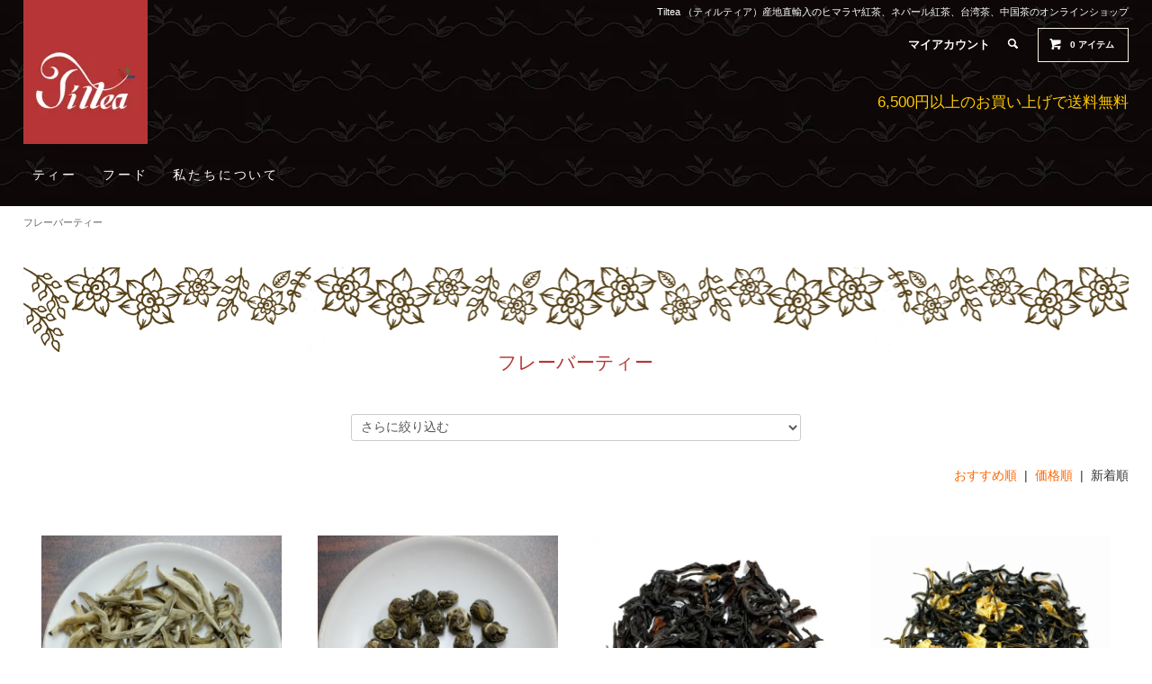

--- FILE ---
content_type: text/html; charset=EUC-JP
request_url: https://tiltea.co.jp/?mode=grp&gid=2465983&sort=n
body_size: 7270
content:
<!DOCTYPE html PUBLIC "-//W3C//DTD XHTML 1.0 Transitional//EN" "http://www.w3.org/TR/xhtml1/DTD/xhtml1-transitional.dtd">
<html xmlns:og="http://ogp.me/ns#" xmlns:fb="http://www.facebook.com/2008/fbml" xmlns:mixi="http://mixi-platform.com/ns#" xmlns="http://www.w3.org/1999/xhtml" xml:lang="ja" lang="ja" dir="ltr">
<head>
<meta http-equiv="content-type" content="text/html; charset=euc-jp" />
<meta http-equiv="X-UA-Compatible" content="IE=edge,chrome=1" />
<title>フレーバーティー - tiltea</title>
<meta name="Keywords" content="フレーバーティー,tiltea,ティルティア,ティー,紅茶,ヒマラヤン,台湾,中国,茶,高品質,通販" />
<meta name="Description" content="ティルティアで取り扱いのあるフレーバーティーのお茶一覧です" />
<meta name="Author" content="Tiltea" />
<meta name="Copyright" content="Tiltea" />
<meta http-equiv="content-style-type" content="text/css" />
<meta http-equiv="content-script-type" content="text/javascript" />
<link rel="stylesheet" href="https://tiltea.co.jp/css/framework/colormekit.css" type="text/css" />
<link rel="stylesheet" href="https://tiltea.co.jp/css/framework/colormekit-responsive.css" type="text/css" />
<link rel="stylesheet" href="https://img07.shop-pro.jp/PA01454/997/css/2/index.css?cmsp_timestamp=20230508135814" type="text/css" />

<link rel="alternate" type="application/rss+xml" title="rss" href="https://tiltea.co.jp/?mode=rss" />
<link rel="shortcut icon" href="https://img07.shop-pro.jp/PA01454/997/favicon.ico?cmsp_timestamp=20260106100553" />
<script type="text/javascript" src="//ajax.googleapis.com/ajax/libs/jquery/1.11.0/jquery.min.js" ></script>
<meta property="og:title" content="フレーバーティー - tiltea" />
<meta property="og:description" content="ティルティアで取り扱いのあるフレーバーティーのお茶一覧です" />
<meta property="og:url" content="https://tiltea.co.jp?mode=grp&gid=2465983&sort=n" />
<meta property="og:site_name" content="Tiltea (ティルティア) 産地直輸入のヒマラヤ紅茶、ネパール紅茶、台湾茶、中国茶" />
<meta property="og:image" content=""/>
<meta name="google-site-verification" ontent="XKI4nnReKAkwwzg_mKuFHsVQYYWREitkK3AHzIBskl4" />

<!-- Google tag (gtag.js) -->
<script async src="https://www.googletagmanager.com/gtag/js?id=AW-376792385"></script>
<script>
  window.dataLayer = window.dataLayer || [];
  function gtag(){dataLayer.push(arguments);}
  gtag('js', new Date());
  gtag('config', 'AW-376792385');
</script>

<!-- Event snippet for 購入 (1) conversion page -->
<script>
  gtag('event', 'conversion', {
      'send_to': 'AW-376792385/G4onCMqfqssYEMHK1bMB',
      'transaction_id': ''
  });
</script>
<script>
  var Colorme = {"page":"product_list","shop":{"account_id":"PA01454997","title":"Tiltea (\u30c6\u30a3\u30eb\u30c6\u30a3\u30a2) \u7523\u5730\u76f4\u8f38\u5165\u306e\u30d2\u30de\u30e9\u30e4\u7d05\u8336\u3001\u30cd\u30d1\u30fc\u30eb\u7d05\u8336\u3001\u53f0\u6e7e\u8336\u3001\u4e2d\u56fd\u8336"},"basket":{"total_price":0,"items":[]},"customer":{"id":null}};

  (function() {
    function insertScriptTags() {
      var scriptTagDetails = [];
      var entry = document.getElementsByTagName('script')[0];

      scriptTagDetails.forEach(function(tagDetail) {
        var script = document.createElement('script');

        script.type = 'text/javascript';
        script.src = tagDetail.src;
        script.async = true;

        if( tagDetail.integrity ) {
          script.integrity = tagDetail.integrity;
          script.setAttribute('crossorigin', 'anonymous');
        }

        entry.parentNode.insertBefore(script, entry);
      })
    }

    window.addEventListener('load', insertScriptTags, false);
  })();
</script>

<script async src="https://www.googletagmanager.com/gtag/js?id=G-D32GY5S4KQ"></script>
<script>
  window.dataLayer = window.dataLayer || [];
  function gtag(){dataLayer.push(arguments);}
  gtag('js', new Date());
  
      gtag('config', 'G-D32GY5S4KQ', (function() {
      var config = {};
      if (Colorme && Colorme.customer && Colorme.customer.id != null) {
        config.user_id = Colorme.customer.id;
      }
      return config;
    })());
  
  </script><script async src="https://zen.one/analytics.js"></script>
</head>
<body>
<meta name="colorme-acc-payload" content="?st=1&pt=10033&ut=2465983&at=PA01454997&v=20260125000342&re=&cn=1dc74ac476381088372be72ed43cc19c" width="1" height="1" alt="" /><script>!function(){"use strict";Array.prototype.slice.call(document.getElementsByTagName("script")).filter((function(t){return t.src&&t.src.match(new RegExp("dist/acc-track.js$"))})).forEach((function(t){return document.body.removeChild(t)})),function t(c){var r=arguments.length>1&&void 0!==arguments[1]?arguments[1]:0;if(!(r>=c.length)){var e=document.createElement("script");e.onerror=function(){return t(c,r+1)},e.src="https://"+c[r]+"/dist/acc-track.js?rev=3",document.body.appendChild(e)}}(["acclog001.shop-pro.jp","acclog002.shop-pro.jp"])}();</script><link href="https://fonts.googleapis.com/css?family=Roboto+Slab:400,700" rel="stylesheet" type="text/css">
  <link href="https://img.shop-pro.jp/tmpl_js/78/bxslider/jquery.bxslider.css" rel="stylesheet" type="text/css">
  <script src="https://img.shop-pro.jp/tmpl_js/78/bxslider/jquery.bxslider.min.js"></script>
<script src="https://img.shop-pro.jp/tmpl_js/78/jquery.tile.js"></script>
<script src="https://img.shop-pro.jp/tmpl_js/78/masonry.pkgd.min.js"></script>
<script src="https://img.shop-pro.jp/tmpl_js/78/smoothscroll.js"></script>
<script src="https://img.shop-pro.jp/tmpl_js/78/jquery.ah-placeholder.js"></script>
<script src="https://img.shop-pro.jp/tmpl_js/78/utility_index.js"></script>

<div class="cart_in_modal__bg show_while_cart_in_connecting spinner" style="display: none;"></div>
<!--[if lte IE 8]>
<div id="wrapper" class="ie8 page--product_list">
<![endif]-->

<div id="wrapper" class="page--product_list">

<div id="header_wrapper">
  <div id="header" class="header__section container">
    <div class="clearfix">
      <h1 class="header__logo header__logo-img">
        <a href="./"><img src="https://img07.shop-pro.jp/PA01454/997/PA01454997.jpg?cmsp_timestamp=20260106100553" alt="Tiltea (ティルティア) 産地直輸入のヒマラヤ紅茶、ネパール紅茶、台湾茶、中国茶" /></a>
      </h1>
      
      <div class="top_right">
        <p class="catch">Tiltea （ティルティア）産地直輸入のヒマラヤ紅茶、ネパール紅茶、台湾茶、中国茶のオンラインショップ</p>
      <ul class="header-nav hidden-phone">
        
        <li class="header-nav__unit">
          <a href="https://tiltea.co.jp/?mode=myaccount" class="header-nav__txt">マイアカウント</a>
        </li>
                
        
        <li class="header-nav__unit">
          <i class="icon-w icon-search header__search-switch" data-visible-switch="search-form"></i>
          <form action="https://tiltea.co.jp/" method="GET" class="header__search-form" data-visible-target="search-form">
            <input type="hidden" name="mode" value="srh" />
            <input type="text" name="keyword" placeholder="商品を検索" class="header__search-form__input" data-search-input="search-form__input" />
          </form>
        </li>
        
        
        <li class="header-nav__unit">
                    <form name="cart_view_with_async" method="POST" action="https://tiltea.co.jp/cart/proxy/basket?shop_id=PA01454997&shop_domain=tiltea.co.jp">
            <input type="hidden" name="reference_token" value="52f36dbab7fd4561b94ccd28fb4d6590"><input type="hidden" name="shop_id" value="PA01454997"><input type="hidden" name="shop_domain" value="tiltea.co.jp">
          </form>
          <a href="javascript:void(0)" class="btn txt--sm header-nav__btn btn-secondary cart_view_with_async">
            <i class="icon-w icon-cart"></i><span class="cart_count">0</span> アイテム
          </a>
                  </li>
        
      </ul>
      
      
            
      <p class="top_msg">6,500円以上のお買い上げで送料無料</p>
      </div>

    </div>
    
    <ul class="global-nav-phone visible-phone">
      <li>
        <a href="javascript:TabBlockToggle('global-nav');">
          <i class="icon-lg-w icon-list"></i>
        </a>
      </li>
      <li>
        <a href="javascript:TabBlockToggle('global-nav__search-form');">
          <i class="icon-lg-w icon-search"></i>
        </a>
      </li>
      <li>
        <a href="javascript:TabBlockToggle('global-nav__user-nav');">
          <i class="icon-lg-w icon-user"></i>
        </a>
      </li>
      <li>
                <form name="cart_view_with_async" method="POST" action="https://tiltea.co.jp/cart/proxy/basket?shop_id=PA01454997&shop_domain=tiltea.co.jp">
        <input type="hidden" name="reference_token" value="52f36dbab7fd4561b94ccd28fb4d6590"><input type="hidden" name="shop_id" value="PA01454997"><input type="hidden" name="shop_domain" value="tiltea.co.jp">
        </form>
        <a href="javascript:void(0)" class="cart_view_with_async">
          <i class="icon-lg-w icon-cart"></i>
        </a>
              </li>
    </ul>
    


    <div>
      <ul class="global-nav clearfix global-nav__pulldown-nav" data-visible-target="global-nav" data-block="tab-content">

          <li class="global-nav__unit">
            <a href="./?mode=grp&gid=2465984">ティー</a>
          </li>
          <!-- <li class="global-nav__unit">
            <a href="./?mode=cate&cbid=2660286&csid=0">ティーウェア</a>
          </li> -->
          <li class="global-nav__unit">
            <a href="./?mode=cate&cbid=2660287&csid=0">フード</a>
          </li>
          <!-- <li class="global-nav__unit">
            <a href="./?mode=grp&gid=2477674">ギフト</a>
          </li> -->

        <li class="global-nav__unit">
          <a href="/?mode=f1" class="global-nav__unit__txt">私たちについて</a>
        </li>
                <!-- <li class="global-nav__unit">
          <a href="https://tiltea.shop-pro.jp/customer/inquiries/new" class="global-nav__unit__txt">CONTACT</a>
        </li> -->
      </ul>
      <div class="global-nav__pulldown-nav" data-visible-target="global-nav__search-form" data-block="tab-content">
        <form action="https://tiltea.co.jp/" method="GET" class="header__search-form--phone">
          <input type="hidden" name="mode" value="srh" />
          <input type="text" name="keyword" placeholder="商品を検索" />
          <button class="btn">検索</button>
        </form>
      </div>
      <div class="global-nav__pulldown-nav" data-visible-target="global-nav__user-nav" data-block="tab-content">
        <ul class="header__pulldown-nav__list">
          <li><a href="https://tiltea.co.jp/?mode=myaccount">マイアカウント</a></li>
                  </ul>
      </div>
    </div>
    <div class="global-nav__pulldown-nav row hidden-phone" data-visible-target="global-nav__product-nav" data-block="tab-content">
      
                                                        <ul class="row header__pulldown-nav__list col col-sm-12">
                    <li>
              <a href="https://tiltea.co.jp/?mode=cate&cbid=2660285&csid=0">
                ティー
              </a>
            </li>
                                          <li>
              <a href="https://tiltea.co.jp/?mode=cate&cbid=2660287&csid=0">
                フード
              </a>
            </li>
                          </ul>
                    
      <!-- グループリスト
                                                        <ul class="row header__pulldown-nav__list col col-sm-12">
                    <li>
              <a href="https://tiltea.co.jp/?mode=grp&gid=2465982">
                ストレートティー
              </a>
            </li>
                                          <li>
              <a href="https://tiltea.co.jp/?mode=grp&gid=2465983">
                フレーバーティー
              </a>
            </li>
                                          <li>
              <a href="https://tiltea.co.jp/?mode=grp&gid=2465984">
                産地別で選ぶ
              </a>
            </li>
                                          <li>
              <a href="https://tiltea.co.jp/?mode=grp&gid=2465985">
                目的別で選ぶ
              </a>
            </li>
                          </ul>
              -->
      
    </div>
  </div>
</div>
      <div class="container">
  
  <div class="topicpath-nav">
    <ul>
                        <li>
                        <a href="https://tiltea.co.jp/?mode=grp&gid=2465983">フレーバーティー</a>
          </li>
                  </ul>
  </div>
  

  <h2 class="section__title-h2_product">
          フレーバーティー
      </h2>

  
    

  
    

  
    

  
      <select class="select--sub-layer" data-select="sub-layer">
      <option value="">さらに絞り込む</option>
                    <option value="?mode=grp&gid=2655260">紅茶ベース</option>
              <option value="?mode=grp&gid=2655263">緑茶ベース</option>
              <option value="?mode=grp&gid=2655265">白茶ベース</option>
          </select>
    

      
    <p class="product-list__sort">
              <a href="?mode=grp&gid=2465983">おすすめ順</a>      &nbsp;|&nbsp;
              <a href="?mode=grp&gid=2465983&sort=p">価格順</a>      &nbsp;|&nbsp;
      新着順
          </p>
    
    
    <ul class="row product-list section__block">
              <li class="col col-lg-3 col-sm-4 col-xs-12 product-list__unit">
          <div class="product-list__unit__inner">
            <a href="?pid=189679867">
                              <img src="https://img07.shop-pro.jp/PA01454/997/product/189679867_th.jpg?cmsp_timestamp=20251205164217" alt="<img class='new_mark_img1' src='https://img.shop-pro.jp/img/new/icons1.gif' style='border:none;display:inline;margin:0px;padding:0px;width:auto;' />No.47003 ジャスミン イン ゼン 20g" class="product-list__photo" />
                          </a>
            <a href="?pid=189679867" class="product-list__name product-list__text">
              <img class='new_mark_img1' src='https://img.shop-pro.jp/img/new/icons1.gif' style='border:none;display:inline;margin:0px;padding:0px;width:auto;' />No.47003 ジャスミン イン ゼン 20g
            </a>
                        <p>
                                              <span class="product-list__price product-list__text">
                  2,430円(税込)
                </span>
                                          </p>
          </div>
        </li>
              <li class="col col-lg-3 col-sm-4 col-xs-12 product-list__unit">
          <div class="product-list__unit__inner">
            <a href="?pid=189679866">
                              <img src="https://img07.shop-pro.jp/PA01454/997/product/189679866_th.jpg?cmsp_timestamp=20251205164144" alt="<img class='new_mark_img1' src='https://img.shop-pro.jp/img/new/icons1.gif' style='border:none;display:inline;margin:0px;padding:0px;width:auto;' />No.47002 ジャスミン ドラゴン パール 20g" class="product-list__photo" />
                          </a>
            <a href="?pid=189679866" class="product-list__name product-list__text">
              <img class='new_mark_img1' src='https://img.shop-pro.jp/img/new/icons1.gif' style='border:none;display:inline;margin:0px;padding:0px;width:auto;' />No.47002 ジャスミン ドラゴン パール 20g
            </a>
                        <p>
                                              <span class="product-list__price product-list__text">
                  1,782円(税込)
                </span>
                                          </p>
          </div>
        </li>
              <li class="col col-lg-3 col-sm-4 col-xs-12 product-list__unit">
          <div class="product-list__unit__inner">
            <a href="?pid=186404386">
                              <img src="https://img07.shop-pro.jp/PA01454/997/product/186404386_th.jpg?cmsp_timestamp=20250502235701" alt="<img class='new_mark_img1' src='https://img.shop-pro.jp/img/new/icons1.gif' style='border:none;display:inline;margin:0px;padding:0px;width:auto;' />No.48013 ルビー ローズ 20g" class="product-list__photo" />
                          </a>
            <a href="?pid=186404386" class="product-list__name product-list__text">
              <img class='new_mark_img1' src='https://img.shop-pro.jp/img/new/icons1.gif' style='border:none;display:inline;margin:0px;padding:0px;width:auto;' />No.48013 ルビー ローズ 20g
            </a>
                        <p>
                                              <span class="product-list__price product-list__text">
                  1,458円(税込)
                </span>
                                          </p>
          </div>
        </li>
              <li class="col col-lg-3 col-sm-4 col-xs-12 product-list__unit">
          <div class="product-list__unit__inner">
            <a href="?pid=181504621">
                              <img src="https://img07.shop-pro.jp/PA01454/997/product/181504621_th.jpg?cmsp_timestamp=20240625171131" alt="No.48012 ウーイー モーリーファー 20g" class="product-list__photo" />
                          </a>
            <a href="?pid=181504621" class="product-list__name product-list__text">
              No.48012 ウーイー モーリーファー 20g
            </a>
                        <p>
                                              <span class="product-list__price product-list__text">
                  1,242円(税込)
                </span>
                                          </p>
          </div>
        </li>
              <li class="col col-lg-3 col-sm-4 col-xs-12 product-list__unit">
          <div class="product-list__unit__inner">
            <a href="?pid=181504618">
                              <img src="https://img07.shop-pro.jp/PA01454/997/product/181504618_th.jpg?cmsp_timestamp=20240625171023" alt="No.48011 ウーイー グイファー 20g" class="product-list__photo" />
                          </a>
            <a href="?pid=181504618" class="product-list__name product-list__text">
              No.48011 ウーイー グイファー 20g
            </a>
                        <p>
                                              <span class="product-list__price product-list__text">
                  1,242円(税込)
                </span>
                                          </p>
          </div>
        </li>
              <li class="col col-lg-3 col-sm-4 col-xs-12 product-list__unit">
          <div class="product-list__unit__inner">
            <a href="?pid=178122632">
                              <img src="https://img07.shop-pro.jp/PA01454/997/product/178122632_th.jpg?cmsp_timestamp=20231113165658" alt="No.48009 シルバー ウイングス 20g" class="product-list__photo" />
                          </a>
            <a href="?pid=178122632" class="product-list__name product-list__text">
              No.48009 シルバー ウイングス 20g
            </a>
                        <p>
                                              <span class="product-list__price product-list__text">
                  1,350円(税込)
                </span>
                                          </p>
          </div>
        </li>
              <li class="col col-lg-3 col-sm-4 col-xs-12 product-list__unit">
          <div class="product-list__unit__inner">
            <a href="?pid=172814603">
                              <img src="https://img07.shop-pro.jp/PA01454/997/product/172814603_th.jpg?cmsp_timestamp=20230202143301" alt="No.48008 ソロ マラム 25g" class="product-list__photo" />
                          </a>
            <a href="?pid=172814603" class="product-list__name product-list__text">
              No.48008 ソロ マラム 25g
            </a>
                        <p>
                                              <span class="product-list__price product-list__text">
                  1,350円(税込)
                </span>
                                          </p>
          </div>
        </li>
              <li class="col col-lg-3 col-sm-4 col-xs-12 product-list__unit">
          <div class="product-list__unit__inner">
            <a href="?pid=170523163">
                              <img src="https://img07.shop-pro.jp/PA01454/997/product/170523163_th.jpg?cmsp_timestamp=20220923125014" alt="No.41573 雲南紅茶 毛峰 糯米香 春摘み 20g" class="product-list__photo" />
                          </a>
            <a href="?pid=170523163" class="product-list__name product-list__text">
              No.41573 雲南紅茶 毛峰 糯米香 春摘み 20g
            </a>
                        <p>
                                              <span class="product-list__price product-list__text">
                  972円(税込)
                </span>
                                          </p>
          </div>
        </li>
              <li class="col col-lg-3 col-sm-4 col-xs-12 product-list__unit">
          <div class="product-list__unit__inner">
            <a href="?pid=170523160">
                              <img src="https://img07.shop-pro.jp/PA01454/997/product/170523160_th.jpg?cmsp_timestamp=20220923124507" alt="No.41564 正山小種 龍眼香 春摘み 20g" class="product-list__photo" />
                          </a>
            <a href="?pid=170523160" class="product-list__name product-list__text">
              No.41564 正山小種 龍眼香 春摘み 20g
            </a>
                        <p>
                                              <span class="product-list__price product-list__text">
                  1,242円(税込)
                </span>
                                          </p>
          </div>
        </li>
              <li class="col col-lg-3 col-sm-4 col-xs-12 product-list__unit">
          <div class="product-list__unit__inner">
            <a href="?pid=170523159">
                              <img src="https://img07.shop-pro.jp/PA01454/997/product/170523159_th.jpg?cmsp_timestamp=20220923124243" alt="No.41563 正山小種 煙薫香 春摘み 20g" class="product-list__photo" />
                          </a>
            <a href="?pid=170523159" class="product-list__name product-list__text">
              No.41563 正山小種 煙薫香 春摘み 20g
            </a>
                        <p>
                                              <span class="product-list__price product-list__text">
                  1,242円(税込)
                </span>
                                          </p>
          </div>
        </li>
              <li class="col col-lg-3 col-sm-4 col-xs-12 product-list__unit">
          <div class="product-list__unit__inner">
            <a href="?pid=154942299">
                              <img src="https://img07.shop-pro.jp/PA01454/997/product/154942299_th.jpg?cmsp_timestamp=20210222202927" alt="No.48006 ロッキー MT. シトラス 25g" class="product-list__photo" />
                          </a>
            <a href="?pid=154942299" class="product-list__name product-list__text">
              No.48006 ロッキー MT. シトラス 25g
            </a>
                        <p>
                                              <span class="product-list__price product-list__text">
                  1,080円(税込)
                </span>
                                          </p>
          </div>
        </li>
              <li class="col col-lg-3 col-sm-4 col-xs-12 product-list__unit">
          <div class="product-list__unit__inner">
            <a href="?pid=154942298">
                              <img src="https://img07.shop-pro.jp/PA01454/997/product/154942298_th.jpg?cmsp_timestamp=20210222202855" alt="No.48005 バリ パンダーヌス 15g" class="product-list__photo" />
                          </a>
            <a href="?pid=154942298" class="product-list__name product-list__text">
              No.48005 バリ パンダーヌス 15g
            </a>
                        <p>
                                              <span class="product-list__price product-list__text">
                  810円(税込)
                </span>
                                          </p>
          </div>
        </li>
              <li class="col col-lg-3 col-sm-4 col-xs-12 product-list__unit">
          <div class="product-list__unit__inner">
            <a href="?pid=154942297">
                              <img src="https://img07.shop-pro.jp/PA01454/997/product/154942297_th.jpg?cmsp_timestamp=20210222202823" alt="No.48004 アーキペラゴ チャイ 25g" class="product-list__photo" />
                          </a>
            <a href="?pid=154942297" class="product-list__name product-list__text">
              No.48004 アーキペラゴ チャイ 25g
            </a>
                        <p>
                                              <span class="product-list__price product-list__text">
                  1,350円(税込)
                </span>
                                          </p>
          </div>
        </li>
              <li class="col col-lg-3 col-sm-4 col-xs-12 product-list__unit">
          <div class="product-list__unit__inner">
            <a href="?pid=154942296">
                              <img src="https://img07.shop-pro.jp/PA01454/997/product/154942296_th.jpg?cmsp_timestamp=20210222202732" alt="No.48003 スカール クダトン 25g" class="product-list__photo" />
                          </a>
            <a href="?pid=154942296" class="product-list__name product-list__text">
              No.48003 スカール クダトン 25g
            </a>
                        <p>
                                              <span class="product-list__price product-list__text">
                  1,404円(税込)
                </span>
                                          </p>
          </div>
        </li>
              <li class="col col-lg-3 col-sm-4 col-xs-12 product-list__unit">
          <div class="product-list__unit__inner">
            <a href="?pid=154942294">
                              <img src="https://img07.shop-pro.jp/PA01454/997/product/154942294_th.jpg?cmsp_timestamp=20220910175549" alt="No.47000 アールグレイ シュプリーム 25g" class="product-list__photo" />
                          </a>
            <a href="?pid=154942294" class="product-list__name product-list__text">
              No.47000 アールグレイ シュプリーム 25g
            </a>
                        <p>
                                              <span class="product-list__price product-list__text">
                  1,404円(税込)
                </span>
                                          </p>
          </div>
        </li>
              <li class="col col-lg-3 col-sm-4 col-xs-12 product-list__unit">
          <div class="product-list__unit__inner">
            <a href="?pid=154942295">
                              <img src="https://img07.shop-pro.jp/PA01454/997/product/154942295_th.jpg?cmsp_timestamp=20210222202654" alt="No.47001 アールグレイ スプリング 25g" class="product-list__photo" />
                          </a>
            <a href="?pid=154942295" class="product-list__name product-list__text">
              No.47001 アールグレイ スプリング 25g
            </a>
                        <p>
                              <span class="product-list__soldout product-list__text">
                  SOLD OUT
                </span>
                          </p>
          </div>
        </li>
          </ul>
    
    
    <div class="pagenation">
      <ul class="pagenation__list">
        <li class="pagenation__unit">
                      <span>&lt;</span>
                  </li>
                  <li class="pagenation__unit">
                                      <span>1</span>
                                  </li>
                <li class="pagenation__unit">
                      <span>&gt;</span>
                  </li>
      </ul>
      <p class="pagenation__info">
        16商品中&nbsp;1～16商品
      </p>
    </div>
    
  
  
    

  
    

  
    

</div>

<script src="https://img.shop-pro.jp/tmpl_js/78/utility_product_list.js"></script>        
    <div class="carousel-slide container section__block">
      <h2 class="section__title-h2">最近チェックした商品</h2>
              <p class="txt--not-applicable">最近チェックした商品はまだありません。</p>
          </div>
    
    <div id="footer" class="footer__section">
                            <div class="footer__guide">
        <div class="row container">
          <div class="guide__col col col-md-12 col-lg-6">
            <h2 class="guide__h2">配送・送料について</h2>
            <div data-masonry="guide">
                              <div class="guide__unit col col-md-6 col-sm-12 col-lg-6">
                  <h3 class="guide__h3 h3">佐川急便</h3>
                  <div>
                                          <img src="https://img07.shop-pro.jp/PA01454/997/delivery/505032.gif?cmsp_timestamp=20211006193850" /><br />
                                        <br />
<strong>ご購入金額6,500円以上で送料無料！</strong><br />
<br />
＜配送料金＞<br />
&#12316;5kg<br />
<br />
北海道・福岡県・佐賀県・長崎県・熊本県・大分県・宮崎県・鹿児島県：700円<br />
<br />
青森県・岩手県・秋田県・鳥取県・島根県・岡山県・広島県・山口県・徳島県・香川県・愛媛県・高知県：680円<br />
<br />
宮城県・山形県・福島県・新潟県・富山県・石川県・福井県・山梨県・長野県・岐阜県・静岡県・三重県・愛知県：650円<br />
<br />
茨城県・栃木県・群馬県・埼玉県・千葉県・東京都・神奈川県：630円<br />
<br />
滋賀県・京都府・大阪府・兵庫県・奈良県・和歌山県：660円<br />
<br />
沖縄県：1780円<br />
※沖縄県への配送は日本郵便での発送となります。ご了承くださいませ。&nbsp;
                  </div>
                </div>
                          </div>
          </div>
          <div class="guide__col col col-md-12 col-lg-6">
            <h2 class="guide__h2">支払い方法について</h2>
            <div data-masonry="guide">
                              <div class="guide__unit col col-md-6 col-sm-12 col-lg-6">
                  <h3 class="guide__h3 h3">Amazon Pay</h3>
                  <div>
                                                            Amazonのアカウントに登録された配送先や支払い方法を利用して決済できます。&nbsp;
                  </div>
                </div>
                              <div class="guide__unit col col-md-6 col-sm-12 col-lg-6">
                  <h3 class="guide__h3 h3">クレジットカード（VISA／MasterCard）</h3>
                  <div>
                                                              <img class='payment_img' src='https://img.shop-pro.jp/common/card2.gif'><img class='payment_img' src='https://img.shop-pro.jp/common/card18.gif'><br />
                                        &nbsp;
                  </div>
                </div>
                              <div class="guide__unit col col-md-6 col-sm-12 col-lg-6">
                  <h3 class="guide__h3 h3">銀行振込</h3>
                  <div>
                                                            銀行振込をご選択された場合、商品は入金確認後に発送となりますのでご了承ください。<br />
振込先情報は注文後に届く受注確認メールに記載されています。&nbsp;
                  </div>
                </div>
                              <div class="guide__unit col col-md-6 col-sm-12 col-lg-6">
                  <h3 class="guide__h3 h3">商品代引（佐川急便）</h3>
                  <div>
                                                            &nbsp;
                  </div>
                </div>
                          </div>
          </div>
                  </div>
        <div class="container clearfix">
          <a href="#wrapper" class="btn btn-pagetop btn-block">
            <i class="icon-lg-w icon-chevron_thin_up"></i>
          </a>
        </div>
      </div>
        <div class="footer__nav">
      <div class="row container">
                        <div class="row col col-lg-12 col-md-12">
          <ul class="footer-nav__col col col-lg-4 col-sm-12">
            <li><a href="./">ホーム</a></li>
            <li><a href="https://tiltea.co.jp/?mode=sk#payment">お支払い方法について</a></li>
            <li><a href="https://tiltea.co.jp/?mode=sk">配送方法・送料について</a></li>
            <li><a href="https://tiltea.co.jp/?mode=sk#info">特定商取引法に基づく表記</a></li>
            <li><a href="https://tiltea.co.jp/?mode=privacy">プライバシーポリシー</a></li>
            <li><a href="https://tiltea.shop-pro.jp/customer/inquiries/new">お問い合わせ</a></li>
          </ul>
          <ul class="footer-nav__col col col-lg-4 col-sm-12">
                        <li><a href="https://tiltea.co.jp/?mode=myaccount">マイアカウント</a></li>
                                    <li class="hidden-phone"><a href="https://tiltea.co.jp/?mode=rss">RSS</a>&nbsp;/&nbsp;<a href="https://tiltea.co.jp/?mode=atom">ATOM</a></li>
                      </ul>
          <ul class="footer-nav__col col col-lg-4 col-sm-12">
            
                                          <li><a href="https://tiltea.co.jp/?mode=f1">私たちについて</a></li>
                                      
          </ul>
        </div>
      </div>

                          <div class="footer-sns container">
          <ul class="footer-sns__icons">
                                                            <li class="footer-sns__icon">
                <a href="https://facebook.com/tiltea.shop" target="_blank"><i class="icon-lg-w icon-c_facebook"></i></a>
              </li>
                                            </ul>
        </div>
            
      <div class="footer__copyright container row">
        <address class="col-sm-12">Copyright (C) Tiltea All Rights Reserved.</address>
      </div>
    </div>
  </div>
</div><script type="text/javascript" src="https://tiltea.co.jp/js/cart.js" ></script>
<script type="text/javascript" src="https://tiltea.co.jp/js/async_cart_in.js" ></script>
<script type="text/javascript" src="https://tiltea.co.jp/js/product_stock.js" ></script>
<script type="text/javascript" src="https://tiltea.co.jp/js/js.cookie.js" ></script>
<script type="text/javascript" src="https://tiltea.co.jp/js/favorite_button.js" ></script>
</body></html>

--- FILE ---
content_type: text/css
request_url: https://img07.shop-pro.jp/PA01454/997/css/2/index.css?cmsp_timestamp=20230508135814
body_size: 19733
content:
@charset "euc-jp";

body {
  background: #ffffff url();
  color: #333333;
  font-family:'メイリオ', 'Meiryo','ＭＳ ゴシック','Hiragino Kaku Gothic ProN','ヒラギノ角ゴ ProN W3',sans-serif;
}

a {
  color: #ff6600;
}

a:hover {
  color: #ff6600;
  opacity: 0.8;
  -ms-filter: "alpha(opacity=80)";
  filter: progid:DXImageTransform.Microsoft.Alpha(opacity=80);
}

form {
  margin: 0;
  display: inline;
}

.col-lg-12 {
  padding: 0;
}

.btn {
  border-radius: 0;
}

/*
 * Layout
 */
.container {
  max-width: 1300px;
  margin: 0 auto;
}
.ie8 .container {
  width: 1300px;
}
#header_wrapper {
	background:url("https://img21.shop-pro.jp/PA01454/997/etc/header_bg.jpg?cmsp_timestamp=20201208143143");
  /* background: #000; */
  color: #ffffff;
}
.header__section {
/*  margin-bottom: 2em; */
}

.header__logo {
  margin: 1em 0 0;
  float: left;
}

.header__logo-img {
  margin-top: 0;
}
.catch {
  text-align: right;
  font-size: 80%;
  margin-top: 5px;
}
.top_msg {
  padding-top: 70px;
  text-align: right;
  color: #ffc801;
  font-size: 120%;
}
.header-nav {
  float: right;
  list-style-type: none;
  text-align: right;
  font-size: 90%;
  /* margin: 30px 0 0; */
}
.header-nav a, a:active {
  color: #ffffff;
}
.header-nav .btn {
  background: none;
}
.header-nav .btn:hover {
  background: none;
}

.header-nav__unit {
  display: inline;
  white-space: nowrap;
  margin-left: 1em;
  font-weight: 600;
}
.header-nav__unit i {
  margin-right: 4px;
}

.header-nav__txt {
  color: #333333;
}
.header-nav__txt:hover {
  color: #ececec;
}

.header-nav__btn {
  padding: 10px 15px;
}
.header-nav__btn i {
  left: -4px;
}

.header__postage {
  float: right;
  clear: right;
  color: #e66a6a;
  /* margin: 2em 0 1em; */
}

.header__postage__list {
  list-style-type: none;
  margin: 0;
}

.header__search-switch {
  cursor: pointer;
}

.header__search-form__input {
  border: 1px solid #ccc;
}

.global-nav__pulldown-nav {
  display: none;
}

.global-nav {
  display: block;
  list-style-type: none;
  margin: 0;
  padding: 20px 10px;
}

.global-nav__unit {
  float: left;
  margin-right: 2em;
  letter-spacing: .2em;
}
.global-nav__unit a {
  display: block;
  padding: .3em 0;
  color: #fff;
}
.global-nav__unit a:hover, .global-nav__unit a:focus {
  text-decoration: none;
}

.global-nav__unit__txt {
/*  font-family: 'Roboto Slab', serif;
  font-weight: 700;　*/
}

.header__pulldown-nav__list {
  list-style-type: none;
  margin: 2em 0 0;
  padding: 0;
  font-weight: 600;
}
.header__pulldown-nav__list li {
  margin: 0 0 10px;
  padding: 0 40px 0 0;
  white-space: nowrap;
}
.header__pulldown-nav__list a {
  color: #ffffff;
}
.header__pulldown-nav__list a:hover {
  text-decoration: none;
  color: #000000;
}

.global-nav-phone {
  text-align: center;
  margin: 0;
}
.global-nav-phone li {
  display: inline-block;
  margin: 0 .2em;
}
.global-nav-phone a {
  padding: .5em;
}

/* pagetop */
.btn-pagetop {
  padding: .9em 0;
  max-width: 50px;
  float: right;
  background: #543f15;
  border: none;
}
.btn-pagetop i {
  position: static;
}
.btn-pagetop:hover {
  background: #413213;
}

/* guide */
.footer__guide {
  background: #fbf3e7;
  padding: 1em 0;
}

.guide__col {
  padding: 0 30px;
}

.guide__unit {
  padding: 10px 30px 0 0;
  margin-bottom: 30px;
  font-size: 0.8em;
  line-height: 1.8;
  color: #808080;
}

.guide__h3, .guide__h2 {
  color: #555;
  font-weight: normal;
}

.guide__h2 {
  font-size: 1em;
  padding-bottom: .5em;
  border-bottom: 1px solid #d3d3d3;
}

/* calender */
.cal__table table {
  max-width: 280px;
  margin: 2em auto;
  font-size: .9em;
}
.cal__table table th, .cal__table table td {
  text-align: center;
}

.cal__memo {
  text-align: center;
  font-size: .9em;
}

/* footer nav */
.footer__nav {
  padding: 40px 0 20px;
   background: #000000;
  color: white;
  font-size: 0.8em;
  letter-spacing: .1em;
}
.footer__nav a {
  color: white;
}

.footer-nav__title {
  margin-top: 0;
  color: #1a8dbe;
  font-size: 1.5em;
  font-family: 'Roboto Slab', serif;
  font-weight: normal;
}

.footer-nav__col {
  margin: 0;
  list-style-type: none;
  line-height: 1.5;
}
.footer-nav__col li {
  margin: 1em 0;
}

/* sns-icons */
.footer-sns__icons {
  list-style: none;
  margin: 10px 0px 0px 8px;
}
.footer-sns__icon {
  display: inline;
}

/* shop owner */
.shop-owner {
  padding: 0;
  border-right: 1px solid #1a8dbe;
}

.shop-owner__photo {
  float: left;
  max-width: 50%;
}

.shop-owner__info {
  padding: 0 30px;
  overflow: hidden;
}

.shop-owner__name {
  margin: 0 0 1em;
  font-size: 1.6em;
  font-weight: normal;
}

.shop-owner__txt {
  line-height: 2;
}

/* copyright */
.footer__copyright {
  border-top: 1px solid #fff;
  margin-top: 30px;
  padding-top: 20px;
  font-size: .9em;
}
.footer__copyright p, .footer__copyright address {
  color: #fff;
  margin: 0;
  text-align: center;
}
.footer__copyright p a, .footer__copyright address a {
  color: #1a8dbe;
}
.footer__copyright .copyright__powered-by {
  float: right;
  color: #fff;
}
.footer__copyright .copyright__powered-by img {
  max-width: 200px;
  vertical-align: middle;
}

/* topicpath */
.topicpath-nav {
  font-size: .8em;
  color: #666;
  margin-bottom: 1em;
}
.topicpath-nav a {
  text-decoration: none;
  color: #666;
  margin-left: .5em;
}
.topicpath-nav ul {
  list-style-type: none;
  margin: 10px 0;
}
.topicpath-nav li {
  display: inline;
  padding: 0 .5em 0 0;
}
.topicpath-nav li:first-child a {
  margin-left: 0;
}

/* product list */
.select--sub-layer {
  max-width: 500px;
  display: block;
  margin: 2em auto;
}

.product-list__unit {
  padding: 0;
}
.product-list__unit a:hover {
  text-decoration: none;
}

.product-list__unit__inner {
  padding: 0 20px;
}
.product-list__unit__inner p {
  margin: 0;
}
/*.product-list__unit a:first-child {
  width: 90%;
}*/
.product-list__photo {
  display: block;
  margin: 0 auto 20px;
}

.product-list__text {
  display: block;
  margin: .6em 0;
  line-height: 1.5;
  text-align: center;
}

.product-list__name {
  font-weight: bold;
  color: #666;
}

.product-list__expl {
  font-size: .8em;
}

.product-list__price,
.option__price {
  color: #ffc801;
}

.product-list__regular-price,
.option__regular-price {
  color: #aaa;
  text-decoration: line-through;
}

.product-list__soldout,
.option__stock {
  color: #e66a6a;
}

.product-list__sort {
  text-align: right;
  margin: 2em 0;
}

.product-list__freespace {
  margin: 3em 0;
}

.pagenation {
  margin: 1em 0 3em;
  text-align: center;
}

.pagenation__list {
  margin: 0 0 1em;
}

.pagenation__unit {
  display: inline-block;
  line-height: 1;
  margin: 0 .3em 2em;
}
.pagenation__unit a {
  padding: .6em .9em;
  color: #fff;
  background: #000000;
  border-radius: 3px;
}
.pagenation__unit a:hover {
  text-decoration: none;
}
.pagenation__unit span {
  color: #aaa;
}

.pagenation__info {
  font-size: 1.4em;
}

/* shop keeper */
.page--shopkeeper .section__block, .page--privacy .section__block {
  max-width: 1000px;
}

/* privacy policy */
/*
 * Module
 */
.section__block {
  margin: 4em auto;
}
.section__block p {
  line-height: 2;
}

.section__title-h2 {
  text-align: center;
  font-size: 1.5em;
  font-weight: normal;
  margin: 2em 0;
}
.section__title-h2_product {
  background: url("https://file003.shop-pro.jp/PA01454/997/images/titletotop.png") no-repeat;
  text-align: center;
  font-size: 1.5em;
  font-weight: normal;
  margin: 2em 0;
  padding-top: 90px;
  color: #b63535;
}
.section__title-h3 {
  text-align: center;
  font-size: 1.2em;
  font-weight: normal;
  margin: 2em 0;
}

.btn-primary {
  background: #000000;
  border: 1px solid #000000;
  color: #fff;
}
.btn-primary:hover {
  background: #000000;
  color: #fff;
  opacity: 0.8;
  -ms-filter: "alpha(opacity=80)";
  filter: progid:DXImageTransform.Microsoft.Alpha(opacity=80);
}

.btn-secondary {
  background: #fbf3e7;
  border: 1px solid #fbf3e7;
  color: #fff;
}
.btn-secondary:hover {
  background: #fbf3e7;
  color: #fff;
  opacity: 0.8;
  -ms-filter: "alpha(opacity=80)";
  filter: progid:DXImageTransform.Microsoft.Alpha(opacity=80);
}

.txt--sm {
  font-size: .8em;
}

.txt--c {
  text-align: center;
}

.txt--not-applicable {
  font-size: 1.5em;
  margin: 3em 0 4em;
  text-align: center;
  color: #999;
}

.dl-vertical-list {
  margin: 0;
  padding: 0;
}

.dl-vertical-list__title {
  font-weight: bold;
  margin: 0 0 .5em;
}

.dl-vertical-list__content {
  margin: 0 0 2em;
  line-height: 1.8;
}

.pulldown-nav {
  display: none;
}

#wrapper .bx-wrapper .bx-viewport {
  border: none;
  box-shadow: none;
  left: 0;
  background: transparent;
}
#wrapper .bx-wrapper .bx-viewport .bx-caption {
  background: rgba(255, 255, 255, 0.6);
  padding: .6em .8em;
}
#wrapper .bx-wrapper .bx-viewport .bx-caption span {
  font-size: 1em;
  font-weight: bold;
  color: #333;
}
#wrapper .bx-wrapper .bx-controls .bx-controls-direction a {
  width: 50px;
  height: 50px;
  margin-top: -25px;
  border: 2px solid #fff;
  background-color: #fff;
  background-image: url(https://img.shop-pro.jp/tmpl_img/78/carousel_ctrl.png);
}
#wrapper .bx-wrapper .bx-controls .bx-controls-direction .bx-prev {
  left: 0;
  border-left: none;
  background-position: bottom left;
}
#wrapper .bx-wrapper .bx-controls .bx-controls-direction .bx-next {
  right: 0;
  border-right: none;
  background-position: bottom right;
}
#wrapper .bx-wrapper .bx-controls .bx-pager {
  padding-top: 0;
  padding-bottom: 10px;
  bottom: 0;
}
#wrapper .bx-wrapper .bx-controls .bx-pager .bx-pager-link {
  width: 16px;
  height: 16px;
  border-radius: 8px;
  background: #f5f5f5;
}
#wrapper .bx-wrapper .bx-controls .bx-pager .bx-pager-link.active {
  background: #000000;
}

.carousel-slide .product-list {
  margin: 0;
}
.carousel-slide .product-list__unit__inner {
  padding-bottom: 0;
}

@media (max-width: 980px) {
  /* ~980px */
  .col-md-12 {
    padding: 0;
  }

  #base_gmoWrapp,
  #gmo_CMSPbar {
    overflow: hidden;
    min-width: 100% !important;
    width: 100% !important;
  }

  .footer__guide {
    margin: 0;
  }

  .guide__col {
    padding: 0;
  }

  .shop-owner {
    border-right: none;
    margin-bottom: 30px;
  }

  .product-list {
    margin: 0 -15px;
  }

  .product-list__unit {
    padding: 0;
  }

  .page--privacy .section__block {
    width: 100%;
  }
}
@media (max-width: 768px) {
  /* ~768px */
  .col-sm-12 {
    padding: 0;
  }

  .header__logo {
    float: none;
    text-align: center;
  }
  .header__logo img {
    max-width: 100%;
    display: block;
    margin: 0 auto 20px;
  }

  .header__postage {
    float: none;
  }

  .global-nav {
    display: none;
    margin-top: 1em;
  }
  .global-nav a {
    padding: .5em;
  }

  .global-nav__unit {
    float: none;
    margin-right: 0;
    text-align: center;
  }

  .global-nav__unit__txt {
  /*  font-size: 1.2em; */
  }

  .global-nav__pulldown-nav {
    /*
    padding: 2em 0 0;
    border-bottom: 2px solid #ccc;
    */
  }

  .header__pulldown-nav__list {
    text-align: center;
    font-weight: normal;
    padding-bottom: 10px;
  }
  .header__pulldown-nav__list li {
    padding-right: 0;
    margin: 0;
    overflow: auto;
    white-space: normal;
  }
  .header__pulldown-nav__list a {
    display: block;
    padding: .7em;
  }
  .header__pulldown-nav__list a:before {
    content: '- ';
  }

  .header__search-form--phone input, .header__search-form--phone button {
    display: block;
    height: 2.8em;
    width: 100%;
    border: 2px solid #ccc;
    -webkit-box-sizing: border-box;
    -moz-box-sizing: border-box;
    box-sizing: border-box;
  }
  .header__search-form--phone input {
    margin-bottom: 1em;    
  }
  .header__search-form--phone button {
    border-color: #ffffff>;
    background: #000000;
    color: #fff;
  }
  .header__search-form--phone button:hover {
    background: #000000;
    color: #fff;
  }

  .footer-nav__title {
    text-align: center;
  }

  .footer-nav__col {
    text-align: center;
  }
  .footer-nav__col li {
    margin: 0;
  }
  .footer-nav__col a {
    display: block;
    padding: 1em;
  }

  .guide__unit {
    padding-right: 0;
  }

  .product-list__sort {
    text-align: center;
  }
}
@media (max-width: 480px) {
  /* ~480px */
  .col-xs-12 {
    padding: 0;
  }

  .shop-owner__photo {
    text-align: center;
    float: none;
    max-width: 100%;
  }

  .shop-owner__info {
    padding: 0;
    overflow: auto;
  }

  .shop-owner__name {
    text-align: center;
  }

  .shop-owner__name,
  .shop-owner__txt {
    margin-top: 2em;
  }

  .btn-pagetop {
    max-width: 100%;
    float: none;
    margin-top: 2em;
  }

  #wrapper .carousel-slide .bx-wrapper .bx-controls .bx-controls-direction a {
    width: 25px;
    height: 25px;
    margin-top: -12.5px;
    background-size: 50px;
    border: 1px solid #fff;
  }
  #wrapper .carousel-slide .bx-wrapper .bx-controls .bx-controls-direction .bx-prev {
    border-left: none;
  }
  #wrapper .carousel-slide .bx-wrapper .bx-controls .bx-controls-direction .bx-next {
    border-right: none;
  }

/* added by juri */
#header_wrapper {
  padding-bottom: 5px;
}
.catch {
  text-align: center;
}
.header__postage__unit {
  text-align: center;
}
.top_msg {
  font-size: 100%;
  padding: 0;
  text-align: center;  
}
.section__block {
  margin: 1em auto;
}
.section__title-h2 {
  margin: 1em;
}
.section__title-h2_product {
    background: url(https://file003.shop-pro.jp/PA01454/997/images/titletotop.png) no-repeat;
    background-size: contain;
    padding-top: 30px;
  }
.global-nav-phone {
  padding-bottom: 10px;
}  
}
/*
 * State
 */
.header__search-form {
  display: none;
}

.header__search-form--visible {
  display: inline;
}

.global-nav-phone--current a {
  background: rgb(255, 200, 1);
}

.is_tablet_lt .tab-block--visible {
  display: block;
}
.is_tablet_lt .tab-block--hidden {
  display: none;
}

/*
 * icons
 */
/* 24px black */
.icon-b, .icon-w {
  width: 16px;
  height: 16px;
  display: inline-block;
  *display: inline;
  *zoom: 1;
  vertical-align: middle;
  position: relative;
  top: -0.15em;
}
.icon-user.icon-b, .icon-user.icon-w {
  background-position: -208px 0px;
}
.icon-cart.icon-b, .icon-cart.icon-w {
  background-position: -176px -64px;
}
.icon-search.icon-b, .icon-search.icon-w {
  background-position: -208px -16px;
}
.icon-chevron_thin_right.icon-b, .icon-chevron_thin_right.icon-w {
  background-position: -144px -144px;
}
.icon-chevron_thin_down.icon-b, .icon-chevron_thin_down.icon-w {
  background-position: -112px -144px;
}
.icon-chevron_thin_up.icon-b, .icon-chevron_thin_up.icon-w {
  background-position: -128px -144px;
}
.icon-list.icon-b, .icon-list.icon-w {
  background-position: -192px -96px;
}
.icon-play.icon-b, .icon-play.icon-w {
  background-position: -160px -112px;
}

.icon-lg-b, .icon-lg-w {
  width: 24px;
  height: 24px;
  display: inline-block;
  *display: inline;
  *zoom: 1;
  vertical-align: middle;
  position: relative;
  top: -0.15em;
}
.icon-user.icon-lg-b, .icon-user.icon-lg-w {
  background-position: -312px 0px;
}
.icon-cart.icon-lg-b, .icon-cart.icon-lg-w {
  background-position: -264px -96px;
}
.icon-search.icon-lg-b, .icon-search.icon-lg-w {
  background-position: -312px -24px;
}
.icon-chevron_thin_right.icon-lg-b, .icon-chevron_thin_right.icon-lg-w {
  background-position: -216px -216px;
}
.icon-chevron_thin_down.icon-lg-b, .icon-chevron_thin_down.icon-lg-w {
  background-position: -168px -216px;
}
.icon-chevron_thin_up.icon-lg-b, .icon-chevron_thin_up.icon-lg-w {
  background-position: -192px -216px;
}
.icon-list.icon-lg-b, .icon-list.icon-lg-w {
  background-position: -288px -144px;
}
.icon-play.icon-lg-b, .icon-play.icon-lg-w {
  background-position: -240px -168px;
}

.icon-lg-w.icon-twitter {
  background-position: -144px -264px;
}
.icon-lg-w.icon-c_facebook {
  background-position: -192px -264px;
}
.icon-lg-w.icon-instagram {
  background-position: -168px -288px;
}
.icon-lg-w.icon-pinterest {
  background-position: -312px -264px;
}
.icon-lg-w.icon-c_youtube {
  background-position: -191px -240px;
}

.icon-b {
  background-image: url(https://img.shop-pro.jp/tmpl_img/78/icon16_b.png);
}

.icon-w {
  background-image: url(https://img.shop-pro.jp/tmpl_img/78/icon16_w.png);
}

.icon-lg-b {
  background-image: url(https://img.shop-pro.jp/tmpl_img/78/icon24_b.png);
}

.icon-lg-w {
  background-image: url(https://img.shop-pro.jp/tmpl_img/78/icon24_w.png);
}

/* freepage */
.freepage_content {
  padding: 40px;
}
.freepage_content p {
  line-height: 1.8em;
}
.freepage_content section {
  margin-bottom: 80px;
}
.about_img {
  width: 50%;
  float: right;
}
.pbox_right {
  width: 45%;
  float: left;
}
.flaotclear {
  overflow: auto;
}


@media only screen and (-webkit-min-device-pixel-ratio: 2), only screen and (min--moz-device-pixel-ratio: 2), only screen and (-o-min-device-pixel-ratio: 2 / 1), only screen and (min-device-pixel-ratio: 2), only screen and (min-resolution: 192dpi), only screen and (min-resolution: 2dppx) {
  .icon-b,
  .icon-w {
    -webkit-background-size: 368px 320px;
    background-size: 368px 320px;
  }

  .icon-lg-b,
  .icon-lg-w {
    -webkit-background-size: 552px 480px;
    background-size: 552px 480px;
  }

  .icon-b {
    background-image: url(https://img.shop-pro.jp/tmpl_img/78/icon16_2x_b.png);
  }

  .icon-w {
    background-image: url(https://img.shop-pro.jp/tmpl_img/78/icon16_2x_w.png);
  }

  .icon-lg-b {
    background-image: url(https://img.shop-pro.jp/tmpl_img/78/icon24_2x_b.png);
  }

  .icon-lg-w {
    background-image: url(https://img.shop-pro.jp/tmpl_img/78/icon24_2x_w.png);
  }
}
@media (max-width: 768px) {
  .icon-b {
    width: 24px;
    height: 24px;
    background-image: url(https://img.shop-pro.jp/tmpl_img/78/icon24_b.png);
  }
  .icon-b.icon-user {
    background-position: -312px 0px;
  }
  .icon-b.icon-cart {
    background-position: -264px -96px;
  }
  .icon-b.icon-search {
    background-position: -312px -24px;
  }
  .icon-b.icon-chevron_thin_right {
    background-position: -216px -216px;
  }
  .icon-b.icon-chevron_thin_down {
    background-position: -168px -216px;
  }
  .icon-b.icon-chevron_thin_up {
    background-position: -192px -216px;
  }
  .icon-b.icon-list {
    background-position: -288px -144px;
  }
  .icon-b.icon-play {
    background-position: -240px -168px;
  }

  .icon-w {
    width: 24px;
    height: 24px;
    background-image: url(https://img.shop-pro.jp/tmpl_img/78/icon24_w.png);
  }
  .icon-w.icon-user {
    background-position: -312px 0px;
  }
  .icon-w.icon-cart {
    background-position: -264px -96px;
  }
  .icon-w.icon-search {
    background-position: -312px -24px;
  }
  .icon-w.icon-chevron_thin_right {
    background-position: -216px -216px;
  }
  .icon-w.icon-chevron_thin_down {
    background-position: -168px -216px;
  }
  .icon-w.icon-chevron_thin_up {
    background-position: -192px -216px;
  }
  .icon-w.icon-list {
    background-position: -288px -144px;
  }
  .icon-w.icon-play {
    background-position: -240px -168px;
  }
}
@media only screen and (max-width: 768px) and (-webkit-min-device-pixel-ratio: 2), only screen and (max-width: 768px) and (min--moz-device-pixel-ratio: 2), only screen and (max-width: 768px) and (-o-min-device-pixel-ratio: 2 / 1), only screen and (max-width: 768px) and (min-device-pixel-ratio: 2), only screen and (max-width: 768px) and (min-resolution: 192dpi), only screen and (max-width: 768px) and (min-resolution: 2dppx) {
  .icon-b,
  .icon-w {
    -webkit-background-size: 552px 480px;
    background-size: 552px 480px;
  }

  .icon-b {
    background-image: url(https://img.shop-pro.jp/tmpl_img/78/icon24_2x_b.png);
  }

  .icon-w {
    background-image: url(https://img.shop-pro.jp/tmpl_img/78/icon24_2x_w.png);
  }
  
  /* freepage */
  .freepage_content {
    padding: 0;
  }
  .freepage_content section {
    margin-bottom: 0;
  }
  .about_img {
    width: 100%;
    float: none;
  }
  .pbox_right {
    width: 100%;
    float: none;
  }
}
